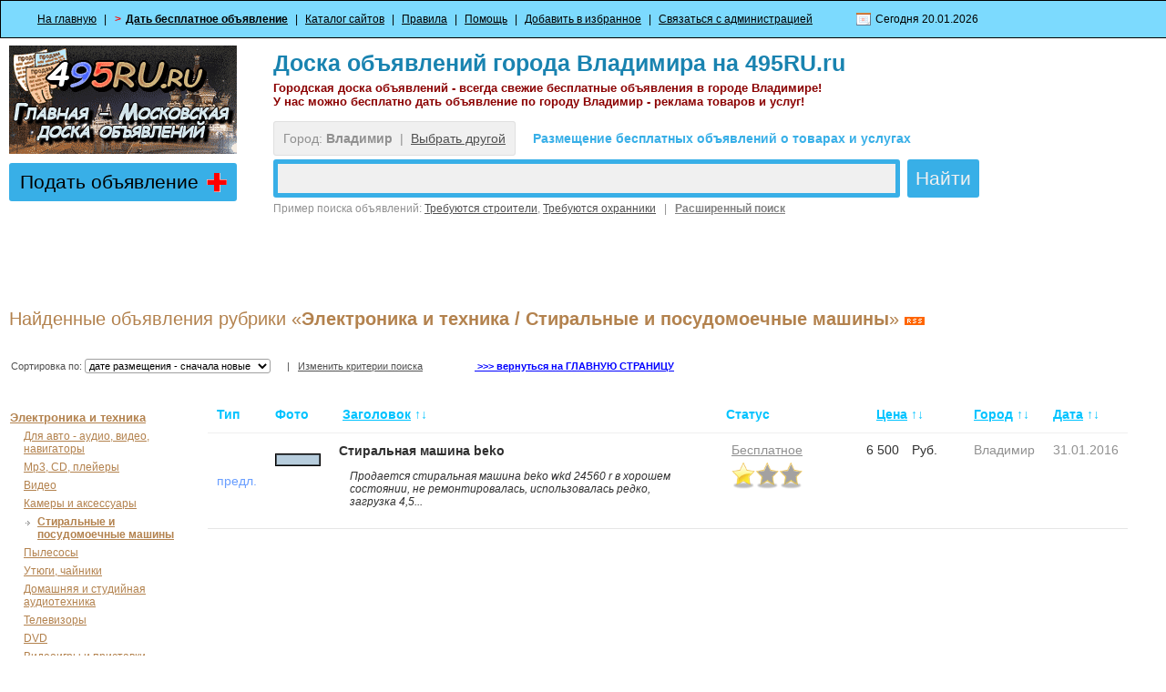

--- FILE ---
content_type: text/html; charset=utf-8
request_url: http://vladimir.495ru.ru/fl/137/142/
body_size: 6091
content:
<!DOCTYPE HTML PUBLIC "-//W3C//DTD HTML 4.01 Transitional//EN" "http://www.w3.org/TR/html4/loose.dtd">
<html>
<head>
<title>Объявления про Электроника и техника / Стиральные и посудомоечные машины - у нас можно дать объвление бесплатно (Сайт бесплатных объявлений 495RU.ru)</title>
<meta NAME="description" CONTENT="Объявления о продаже б.у. и новых стиральных машин - Бесплатные объявление на сайте объявлений 495RU.ru и объявления про Электроника и техника / Стиральные и посудомоечные машины, есть возможность бесплатно разместить объявление.">
<META name="keywords" content="Объявления про Электроника и техника / Стиральные и посудомоечные машины, подать объявление про Электроника и техника / Стиральные и посудомоечные машины, бесплатные объявления Электроника и техника / Стиральные и посудомоечные машины, бесплатные объявления Электроника и техника / Стиральные и посудомоечные машины, Электроника и техника / Стиральные и посудомоечные машины дать объявление, Доска объявлений города Владимира на 495RU.ru"><meta http-equiv="content-language" content="ru">
<meta http-equiv="Content-Type" content="text/html; charset=utf-8">
<meta name="revisit-after" content="1 day">
<link rel="SHORTCUT ICON" href="http://495ru.ru/favicon.ico">
<link href="http://495ru.ru/modules/qplboard/templates/user/qpl.css" rel="stylesheet" type="text/css">
<link href="http://495ru.ru/modules/qauth/templates/user/qa.css" rel="stylesheet" type="text/css">
<link rel="alternate" type="application/rss+xml" title="Новые объявления" href="/_index.php?x&qact=getrss&f=-1">
<script language="javascript" type="text/javascript" src="/modules/qplboard/lang/js.php"></script>
<script language="javascript" type="text/javascript" src="/modules/qplboard/templates/js/cookie.js"></script>
<script language="javascript" type="text/javascript" src="/mohito_api/js/visibility.js"></script>
<script language="javascript" type="text/javascript" src="/mohito_api/js/ajax.js"></script>
<script language="javascript" type="text/javascript" src="/modules/qplboard/templates/js/engine.js"></script>
<script language="javascript" type="text/javascript" src="/modules/qplboard/templates/js/misc.js"></script>
<script language="JavaScript" type="text/javascript" src="/modules/qplboard/templates/js/tt.js"></script>
<script language="JavaScript" type="text/javascript" src="/modules/qauth/js/check.js"></script>
<script language="Javascript" type="text/javascript">
 var g_Path = '';
 var g_CurPage = '/fl/137/142/';
 var g_CheckEmail = true;
 var g_CheckPhone = true;
function urlencode (str) {
    str = (str+'').toString();
    return encodeURIComponent(str).replace(/!/g, '%21').replace(/'/g, '%27').replace(/\(/g, '%28').
                                                                    replace(/\)/g, '%29').replace(/\*/g, '%2A').replace(/%20/g, '+');
}

  function redic(cityid)
 {
   var a = '/_index.php?City=' + cityid + '&qact=set_city&red=' + urlencode(window.location.pathname + window.location.search);
   window.location.href = a;

   return false;
 }
</script>
<script type="text/javascript" src="/highslide/highslide-full.js"></script>
<link rel="stylesheet" type="text/css" href="/highslide/highslide.css" />
<script type="text/javascript">
	hs.graphicsDir = '/highslide/graphics/';
	hs.align = 'center';
	hs.transitions = ['expand', 'crossfade'];
	hs.outlineType = 'rounded-white';
	hs.fadeInOut = true;
	hs.dimmingOpacity = 0.75;
	// define the restraining box
	hs.useBox = false;
	hs.width = 400;
	hs.height = 300;
	// Add the controlbar
	hs.addSlideshow({
		//slideshowGroup: 'group1',
		interval: 5000,
		repeat: false,
		useControls: true,
		fixedControls: 'fit',
		overlayOptions: {
			opacity: 1,
			position: 'bottom center',
			hideOnMouseOut: true
		}
	});
</script>
</head>
<body>
 <div class="main_menu3">
   <div class="main_menu4"><nobr>
   <a href="/" class="menu_item">На главную</a> |
	 &nbsp;&nbsp;<font color="#FF0000"><b>></b></font><a href="http://495ru.ru/q/show_edit_adv/" class="menu_item"><b>Дать бесплатное объявление</b></a> |
   <a target="_blank" href="/links/" class="menu_item">Каталог сайтов</a> |
   <a target="_blank" href="/q/rules/" class="menu_item">Правила</a> |
   <a target="_blank" href="/q/help/" class="menu_item">Помощь</a> |
   <a href="#" class="menu_item" onclick="return bookmark(this, 'Доска бесплатных объявлений', 'http://495ru.ru/');">Добавить в избранное</a> |
   <a target="_blank" href="/freedback/" class="menu_item">Связаться с администрацией</a>
   <span class="datesel">Сегодня 20.01.2026 </span></nobr>
   </div>
</div>
<div class="at_the_top">
   <TABLE cellSpacing=0 cellPadding=0 border=0>
   <tr valign=top>
   <td>
      <a href="/"><img src="/i/logo.png" border=0 alt="Доска объявлений города Владимира на 495RU.ru"></a>
      <a href="http://495ru.ru/q/show_edit_adv/" title="Перейти к запонению формы размещения объявления" class="menu_item_add" style="text-decoration: none"><font color=black>Подать объявление</font> <img src="/i/addmig.gif" align="right"></a>
   </td>
   <td>
     <div class="start_search">
      <h1><a href="/" class="header_link" id="title1">Доска объявлений города Владимира на 495RU.ru</a></h1>
      <h2><div class="header_link" id="title2">Городская доска объявлений - всегда свежие бесплатные объявления в городе Владимире!</div>
      <div class="header_link" id="title3">У нас можно бесплатно дать объявление по городу Владимир - реклама товаров и услуг!</div></h2>
       <div class="cityselstart">
          <span class="selcity">Город: <b>Владимир</b>&nbsp;&nbsp;|&nbsp;&nbsp;<a href="#" onclick="ChooseCity(''); return false;">Выбрать другой</a></span>
<span class="fastcity">		  
<b>Размещение бесплатных объявлений о товарах и услугах</b>
</span>
       </div>
      <TABLE cellSpacing=0 cellPadding=0 border=0>
<form name="searchFrm" method=post>
<input type="hidden" name="qact" value="search_adv">
<input type="hidden" name="SortBy" value="Time">
<input type="hidden" name="Dir" value="d">
<input type="hidden" name="City" value="-1">
<input type="hidden" name="Folder" value="-1">
<input type="hidden" name="Type" value="-1">
<input type="hidden" name="Price_Start" value="">
<input type="hidden" name="Price_End" value="">
<input type="hidden" name="Currency" value="1">
<input type="hidden" name="Period" value="3000">
<input type="hidden" name="OwnerAdvID" value="0">
<TR valign=top>
<TD  colspan=2><input class="input_search_start" name="Phrase" type=text value="">
<div class="search_example">
Пример поиска объявлений: 
<a href="#" onclick="document.forms.searchFrm.Phrase.value='Требуются строители'">Требуются строители</a>, 
<a href="#" onclick="document.forms.searchFrm.Phrase.value='Требуются охранники'">Требуются охранники</a>

&nbsp;&nbsp;|&nbsp;&nbsp;
<b><a href="/q/show_search_adv/" class="menu_item_extended">Расширенный поиск</a>    
</b> 
</div>
</TD>
<TD>
&nbsp;&nbsp;<INPUT type=submit class="search_button_start" value="Найти" name=Submit>
</TD>
</form>
                         </TR>
       </TABLE>
    </div>
   </td>
   </tr>
   </table>
</div>
<div class="main_content">
<div align=center style="margin: 0px 0 10px 0; padding: 5px; font-size: 12px;">
<table border="0" width="1000" height="60" cellspacing="0" cellpadding="0">
<tr><td height="50%" width="50%" align="center"><nobr>
<iframe src="http://495ru.ru/service/br1.php" frameborder="0" vspace="0" hspace="0" marginwidth="0" marginheight="0" scrolling="no" width="468" height="60"></iframe>&nbsp;&nbsp;&nbsp;        
</td><td height="50%" width="50%" align="center">
<iframe src="http://495ru.ru/service/br2.php" frameborder="0" vspace="0" hspace="0" marginwidth="0" marginheight="0" scrolling="no" width="468" height="60"></iframe>
</nobr></td></tr></table> 
</div>
<link rel="alternate" type="application/rss+xml" title="Новые объявления 'Электроника и техника / Стиральные и посудомоечные машины'" href="http://495ru.ru/_index.php?x&qact=getrss&f= " />
<FORM name="advForm" method=post>
<input type="hidden" name="qact" value="">
<input type="hidden" name="Type" value="-1">
<input type="hidden" name="Folder" value="142">
<input type="hidden" name="Price_Start" value="">
<input type="hidden" name="Price_End" value="">
<input type="hidden" name="Currency" value="">
<input type="hidden" name="Phrase" value="">
<input type="hidden" name="Custom" value="">
<input type="hidden" name="City" value="24">
<input type="hidden" name="Period" value="">
<input type="hidden" name="SortBy" value="">
<input type="hidden" name="SortedBy" value="TimeOriginated">
<input type="hidden" name="Dir" value="d">
<input type="hidden" name="pg" value="1">
<input type="hidden" name="OwnerAdvID" value="0">
<span class="page_title">Найденные объявления рубрики &laquo;<strong>Электроника и техника / Стиральные и посудомоечные машины</strong>&raquo;&nbsp;<a href="/_index.php?f=142&qact=getrss"><img src="/i/rss.gif" border=0></a></span>
<div class="found">
  <div style="margin: 10px 0 0 0; font-size: 12px;">
  </div>
<table cellspacing=0 cellpadding=0 border=0 style="margin-left: 2px; margin-bottom: 25px;">
	<tr>
		<td valign=top>
			<div class="make_clear"><div class="sort_by" style="float: left;">Сортировка по: <select name="sort_select" onchange="ChangeSort()"><option value="Folder-a" >рубрике, от А до Я</option><option value="Folder-d" >рубрике, от Я до А</option><option value="Header-a" >заголовку, от А до Я</option><option value="Header-d" >заголовку, от Я до А</option><option value="TimeOriginated-a" >дате размещения - сначала старые</option><option value="TimeOriginated-d" selected>дате размещения - сначала новые</option><option value="City-a" >городу, от А до Я</option><option value="City-d" >городу, от Я до А</option><option value="Price-a" >цене - возрастанию</option><option value="Price-d" >цене - убыванию</option><option value="ViewMonth-a" >популярности - возрастанию</option><option value="ViewMonth-d" >популярности - убыванию</option></select> &nbsp;&nbsp;&nbsp;&nbsp;
                        | &nbsp;&nbsp;<a href="#" onclick="return makesubmitadvForm('show_search_adv');">Изменить критерии поиска</a> &nbsp;&nbsp;&nbsp;&nbsp;&nbsp;&nbsp;&nbsp;&nbsp;&nbsp;&nbsp;&nbsp;&nbsp;&nbsp;&nbsp;&nbsp;&nbsp;&nbsp;&nbsp;<a class="page_title" href="/"><b><font color=blue> >>> вернуться на ГЛАВНУЮ СТРАНИЦУ</font></b></a></div>	
		</td>
	</tr>
</table>
</form>
<p>
<table width="100%" cellspacing=0 cellpadding=0 border=0 style="margin-left: -2px;">
  <tr valign=top>
  <td width=220>
     <div style="padding: 0 10px 20px 0" align=left>
              <p>
<table cellspacing=0 cellpadding=3 border=0>

<tr valign=top>
	<td>
		<nobr><a class="sidemenu_top" href="/f/137/">Электроника и техника</a></nobr>
	</td>
</tr><tr valign=top>
	<td>
			<a class="sidemenu_other" href="/fl/137/138/">Для авто - аудио, видео, навигаторы</a>
	</td>
</tr><tr valign=top>
	<td>
			<a class="sidemenu_other" href="/fl/137/139/">Mp3, CD, плейеры</a>
	</td>
</tr><tr valign=top>
	<td>
			<a class="sidemenu_other" href="/fl/137/140/">Видео</a>
	</td>
</tr><tr valign=top>
	<td>
			<a class="sidemenu_other" href="/fl/137/141/">Камеры и аксессуары</a>
	</td>
</tr><tr valign=top>
	<td>
			<a class="sidemenu_selected" href="/fl/137/142/">Стиральные и посудомоечные машины</a>
	</td>
</tr><tr valign=top>
	<td>
			<a class="sidemenu_other" href="/fl/137/143/">Пылесосы</a>
	</td>
</tr><tr valign=top>
	<td>
			<a class="sidemenu_other" href="/fl/137/144/">Утюги, чайники</a>
	</td>
</tr><tr valign=top>
	<td>
			<a class="sidemenu_other" href="/fl/137/145/">Домашняя и студийная аудиотехника</a>
	</td>
</tr><tr valign=top>
	<td>
			<a class="sidemenu_other" href="/fl/137/146/">Телевизоры</a>
	</td>
</tr><tr valign=top>
	<td>
			<a class="sidemenu_other" href="/fl/137/147/">DVD</a>
	</td>
</tr><tr valign=top>
	<td>
			<a class="sidemenu_other" href="/fl/137/148/">Видеоигры и приставки</a>
	</td>
</tr><tr valign=top>
	<td>
			<a class="sidemenu_other" href="/fl/137/149/">Холодильники</a>
	</td>
</tr><tr valign=top>
	<td>
			<a class="sidemenu_other" href="/fl/137/150/">Кондиционеры и обогреватели</a>
	</td>
</tr><tr valign=top>
	<td>
			<a class="sidemenu_other" href="/fl/137/151/">Швейные и вязальные машины</a>
	</td>
</tr><tr valign=top>
	<td>
			<a class="sidemenu_other" href="/fl/137/152/">Ремонт и сервис</a>
	</td>
</tr><tr valign=top>
	<td>
			<a class="sidemenu_other" href="/fl/137/153/">Другое</a>
	</td>
</tr>

</table>
     </div>

<div style="padding: 50px 10px 20px 0; font-size: 12px;" align=left>
<br>
<noindex>
<center><script type="text/javascript" src="//yandex.st/share/share.js"
charset="utf-8"></script>
<div class="yashare-auto-init" data-yashareL10n="ru" data-yashareImage="http://495ru.ru/apsocico.gif" 
 data-yashareType="none" data-yashareQuickServices="odnoklassniki,vkontakte,facebook,twitter,yaru,moimir,lj,friendfeed,moikrug,gplus"></div> 
</center>
</noindex>
<br>

<div style="padding: 550px 0px 0px 0; font-size: 12px;" align=left>
<a rel="nofollow" target="_blank" href="http://495ru.ru/service/reggy.php" title="Реклама сайта в каталогах сайтах"><img src="http://495ru.ru/service/tic240x600.gif" alt="Реклама сайта в каталогах сайтах" border="0" width="220" height="360" hspace="0" vspace="0"></a></center>
</div>

<div style="padding: 550px 10px 300px 10px; font-size: 12px;" align=left>

<!-- Yandex.RTB R-A-5369-9 -->
<div id="yandex_rtb_R-A-5369-9"></div>
<script type="text/javascript">
    (function(w, d, n, s, t) {
        w[n] = w[n] || [];
        w[n].push(function() {
            Ya.Context.AdvManager.render({
                blockId: "R-A-5369-9",
                renderTo: "yandex_rtb_R-A-5369-9",
                async: true
            });
        });
        t = d.getElementsByTagName("script")[0];
        s = d.createElement("script");
        s.type = "text/javascript";
        s.src = "//an.yandex.ru/system/context.js";
        s.async = true;
        t.parentNode.insertBefore(s, t);
    })(this, this.document, "yandexContextAsyncCallbacks");
</script>


</div>
 
 
 
 
</div>
  </td>
  <td>
  <table cellspacing=0 cellpadding=0 border=0 width="100%">
  		<tr>
  			<th align=left>Тип</th>
  			<th align=left>Фото</th>
  			<th align=left width="45%"><a href="#" style="padding-left: 4px;" onclick="return sort('Header', '')" title="Сортировка по заголовку">Заголовок</a> <span class="arrows">&uarr;&darr;</span></th>
  			<th align=left>Статус</th>
  			<th align=right width="12%"><span style="padding-right: 35px;"><a href="#" onclick="return sort('Price', '')" title="Сортировка по цене">Цена</a> <span class="arrows">&uarr;&darr;</span></span></th>
  			<th align=left><a href="#" onclick="return sort('City', '')" title="Сортировка по городу">Город</a> <span class="arrows">&uarr;&darr;</span></th>
  			<th align=left><a href="#" onclick="return sort('Time', '')" title="Сортировка по дате">Дата</a> <span class="arrows">&uarr;&darr;</span></th>
  		</tr>
  		<tr valign=top height=70>
<td align=center valign=middle class="fadv eobg0">
 <span style="color: #699eff">предл.</span>
</td>
<td align=center valign=center class="fadv eobg0">
<img class="with_photo" src="/i/shot.gif" title="Бесплатное объявление, предпросмотр фото не доступен" border=0>
</td>
<td valign="top" class="fadv eobg0">
  <h4>
      <nobr><a target="_blank" href="http://495ru.ru/number/1016370/">Стиральная машина beko</a></nobr>
  </h4><div class="short_comments"><i>Продается стиральная машина beko wkd 24560 r в хорошем состоянии, не ремонтировалась, использовалась редко, загрузка 4,5...</i></div>
</td>
<td valign="top" align="center" class="fadv eobg0">
<noindex><a rel=nofollow target=_blank class="uarr" href="/?qact=pay&id=1016370" title="Получить подробности">Бесплатное</a></noindex>
<br><img src="/i/starone.gif" width=80 height=30 hspace=5 vspace=5 alt="Простое объявление" border=0>
</td>
<td class="fadv eobg0" align=right width="17%">
  <nobr><div class="price_pane"><span class=rub>Руб.</span> 
        <div class="price"><span class="cursign">&nbsp;</span>6 500</div>
        </div></nobr>
</td>
<td class="fadv eobg0">
  Владимир
</td>
<td class="fadv datcol eobg0">
  31.01.2016
</td>
</tr>

  </table>
  </td>
  <td>
   <div style="width: 20px;"></div>
  </td>
</tr> 
</table>
<p>Всего <b>1</b> объявлений.
<p>Страница <span class="page_selected">1</span> 
</div>
     <div style="padding: 0 20px 20px 0; font-size: 12px;" align=left>
    </div>
</div>
<div class="footer">
  <nobr> <a href="/">На главную доски</a>&nbsp;&nbsp;|&nbsp;&nbsp;<a href="/q/show_edit_adv/">Подать объявление</a>&nbsp;&nbsp;|&nbsp;&nbsp;<a href="/q/show_search_adv/">Поиск объявлений</a>&nbsp;&nbsp;|&nbsp;&nbsp; |&nbsp;&nbsp;<a target="_blank" href="/freedback/">Тех.поддержка</a>&nbsp;&nbsp; <noindex>|&nbsp;&nbsp;<a target="_blank" href="https://addcatalogs.manyweb.ru/list/page_914.html">Лучшие сайты...</a>.</noindex></nobr>
  <p>
<nobr>&copy; 2007-2018. Администрация 495ru.ru не несёт ответственности за качество оказываемых услуг и продаваемых вещей, <br>а так же за достоверность контактных и других данных размещённых на сайте третьеми лицами. Доска объявлений г. Владимир. <br> 

</nobr> 
  
</div>
<!-- Yandex.Metrika counter -->
<script type="text/javascript" >
   (function(m,e,t,r,i,k,a){m[i]=m[i]||function(){(m[i].a=m[i].a||[]).push(arguments)};
   m[i].l=1*new Date();k=e.createElement(t),a=e.getElementsByTagName(t)[0],k.async=1,k.src=r,a.parentNode.insertBefore(k,a)})
   (window, document, "script", "https://mc.yandex.ru/metrika/tag.js", "ym");

   ym(45973854, "init", {
        clickmap:true,
        trackLinks:true,
        accurateTrackBounce:true,
        webvisor:true
   });
</script>
<noscript><div><img src="https://mc.yandex.ru/watch/45973854" style="position:absolute; left:-9999px;" alt="" /></div></noscript>
<!-- /Yandex.Metrika counter -->

<div id="please_wait">Запрос выполняется. Пожалуйта, подождите.</div>
<div id="city_list"></div>
<div id="mess" class="abs"></div>
</body>
</html>

--- FILE ---
content_type: text/css
request_url: http://495ru.ru/modules/qplboard/templates/user/qpl.css
body_size: 3267
content:
body
{
  margin: 0;
  padding: 0;
  font-family: Arial;
}

.main_content
{
  margin: 0px 20px 20px 10px;
  color: #303030;
  font-size: 13px;
}

.newhead
{
  font-size: 10px;
  color: Black;
  display: none;
  text-decoration: none;
}

.header_link
{
  text-decoration: none;
}

.header_link:hover
{
  text-decoration: underline;
}

.stats
{
  font-size: 11px;
  color: #707070;
}

.at_the_top
{
#  padding: 10px 30px 20px 10px;
  padding: 50px 30px 20px 10px;
}

.at_the_top H1, .at_the_top H1 A
{
  color: #1983b0;
  font-weight: 100;
  font-weight: bold;
  font-size: 25px;
  padding: 0;
  margin: 5px 0 5px 0;
}

.at_the_top H2, .at_the_top H2 A
{
  color: #8B0000;
  font-weight: 100;
  font-size: 13px;
  font-weight: bold;
  padding: 0;
  margin: 0 0 15px 0;
}

.datesel
{
  margin-left: 40px;

  background-image: url(/i/calendar-icon.png);
  background-repeat: no-repeat;
  padding: 0 0 0 21px;
  background-position: 0 -2px;
  line-height: 20px;
}

.cityselstart
{
  color: #38afe7;
  font-size: 14px;
  margin: 25px 0 15px 0;
}

.search_example
{
  font-size: 12px;
  margin: 5px 0 0 0;
  color: #909090;
}

.main_menu
{
  color: #909090;
}

.menu_item_add
{
  display: block;
  margin: 10px 0 0 0;
  font-size: 21px;
  text-align: center;

  border: 5px solid #38afe7;
  background: #38afe7;
  color: #F0F0F0;
  padding: 4px;

  -moz-border-radius: 3px; /* Firefox */
  -webkit-border-radius: 3px; /* Safari, Chrome */
  -khtml-border-radius: 3px; /* KHTML */
  border-radius: 3px; /* CSS3 */
  behavior: url(/modules/qplboard/templates/user/border-radius.htc);
}

.city_chooser A.add_adv
{
  color: #009b0f;
}

.menu_item_extended
{
  color: #808080;
}

.main_menu3
{
  background-color: #7CDAFE;
  color: #000000;
  font-size: 12px;
  padding: 10px;
    position:fixed;
    top:0;
    left:0;
    z-index:100;
    width:100%;
    border: 1px solid #000000;
}

.main_menu4
{
  margin-left: 25px;
}

.main_menu4 A
{
  color: #000000;

}

.menu_item
{
  padding-left: 5px;
  margin-right: 5px;
}

.menu_item:hover
{
  margin-right: 5px;
  padding-left: 5px;
  color: #FF0000;
}

.search_button_start
{
  font-size: 11px;
}



/* ----------------------------------------------- */

.short_search_title
{
  font-size: 20px;
  color: #606060;
  margin-bottom: 5px;
}

#ssearch_id
{
  display: none;
}

.special_title
{
  font-size: 20px;
  color: #606060;
  margin-bottom: 3px;
  text-align: center;
}
.special_podtitle
{
  font-size: 12px;
  color: red;
  margin-bottom: 5px;
  text-align: center;
}
.specials_pane
{
  border: 1px solid #d0d090;
  background: #fcedbb;
  color: #404040;
  padding: 0;
  margin: 0 10px 5px 0;
  width: 360px;

  -moz-border-radius: 3px; /* Firefox */
  -webkit-border-radius: 3px; /* Safari, Chrome */
  -khtml-border-radius: 3px; /* KHTML */
  border-radius: 3px; /* CSS3 */
  behavior: url(/modules/qplboard/templates/user/border-radius.htc);
}

.specials_split
{
  background-color: #d0d090;
  height: 1px;
}

.specials
{
  display: block;
  background-color: #fcedbb;
  margin: 7px 10px 0px 10px;
  font-size: 12px;
  color: #505050;
}
.specialsdirect
{
  display: block;
  background-color: #C4E7F5;
  width: 340px;
  padding: 10px;
  font-size: 12px;
  color: #505050;
}
.specialsnews
{
  display: block;
  background-color: #fcedbb;

  width: 340px;
  padding: 10px;
  font-size: 12px;
  color: #505050;
}

.specialsnews A
{
  color: #9b000f;
  font-weight: 600;
}
.specialsrek
{
  display: block;
  background-color: #FFFF75;
  height: 70px;
  padding: 10px;
  font-size: 12px;
  color: #505050;
}
.specialsrek A
{
  color: blue;
  font-size: 16px;
}
.specials A
{
  color: #9b000f;
  font-weight: 600;
  text-decoration: none;
}

.specials_empty
{
  display: block;
  background-color: #fcedbb;
  height: 50px;
  padding: 10px 10px 20px 10px;
  font-size: 12px;
  color: #505050;
}

.specials_empty A
{
  font-weight: 700;
  color: #ff7e00;
}

/* ----------------------------------------------- */

.page_title
{
  padding-bottom: 1px;
  font-size: 20px;
  color: #b3824e;
}

.section_header
{
  font-size: 20px;
  font-weight: 100;
  color: #303030;
}

/* ----------------------------------------------- */

.np1_1
{
}

.np2_1
{
}

.col0 
{
}

.col1
{
}

.col2
{
}


.np0_0 A, .np1_0 A, .np2_0 A, .np3_0 A
{
  color: #0092E0;
  font-size: 20px;
  font-weight: 100;
  display: inline;
  margin-bottom: 20px;
  background-image: url(/i/folder.gif);
  background-repeat: no-repeat;
  padding: 0 0 0 35px;
  background-position: 0 -1px;
    line-height: 50px;
      margin: 0;
}

.np0_1 A, .np1_1 A, .np2_1 A, .np3_1 A
{
  text-decoration: none;
  font-size: 15px;
  color: #404040;
  display: inline;
  font-weight: 100;
  line-height: 22px;

  background-image: url(/i/marker.gif);
  background-repeat: no-repeat;
  padding: 0 0 0 10px;
  background-position: 0 4px;

  margin: 0;
}

.np2_1
{
  margin-bottom: 15px;
}

.num_in_folder
{
  font-size: 9px;
  color: #0092E0;
  margin-right: 10px;
}

.folder_column
{
 margin-left: 1px;
}

.folder_column2 .np0_0 A, .folder_column2 .np1_0 A, .folder_column2 .np2_0 A, .folder_column2 .np3_0 A
{
  font-size: 17px;

  color: #0092E0;
  display: inline;
  font-weight: 100;
  line-height: 40px;
  margin-right: 40px;
  
  background-image: url(/i/folder2.gif);
  background-repeat: no-repeat;
  padding: 0 0 0 32px;
    line-height: 50px;
}

.folder_column a:hover
{
  text-decoration: underline;
  color: #909090;
}

.folder_path
{
  margin-bottom: 10px;
}


.folder_top_path
{
  font-size: 20px;
  color: #606060;
}

.folder_top_path A
{
  color: #707070;
  text-decoration: underline;
}

/* ----------------------------------------------- */

.city_chooser
{
  margin: 0 0 10px 40px;
  font-size: 15px;
  font-weight: 700;
  color: #909090;
  padding: 20px;
  background-color: #F0F0F0;
  width: 270px;
  float: right;
}

.city_chooser A
{
  font-size: 13px;
  text-decoration: underline;
}

/* ----------------------------------------------- */

.fresh_title
{
  font-size: 20px;
  color: #606060;
  margin: 0px 0 5px 0px;
}

.new_pane
{
  border: 1px solid #F0f0ff;
  color: #404040;
  margin: 20px 0px 20px 0;
  background: #FFF;

  -moz-border-radius: 3px; /* Firefox */
  -webkit-border-radius: 3px; /* Safari, Chrome */
  -khtml-border-radius: 3px; /* KHTML */
  border-radius: 3px; /* CSS3 */
  behavior: url(/modules/qplboard/templates/user/border-radius.htc);

}
#boards
{
  display: none;
  margin: 5px 0px 0px 0px;
  padding: 10px;
  font-size: 12px;
  color: #black;
  background-color: #F6F6F6;
  width: 670px;
}

#news
{
  display: none;
  margin: 5px 0px 0px 0px;
  padding: 10px;
  font-size: 12px;
  color: #black;
  background-color: #F6F6F6;
}

.newadv_split
{
  background-color: #F0f0ff;
  height: 1px;
}

.sacnew_1
{
  background-color: #FAFAFA; 
}

.sacnew_0
{
  background-color: #F5F5F5; 
}

.new_adv
{
  display: block;
  padding: 10px;
  font-size: 13px;
  color: #505050;
}

.new_city
{
  color: #00729f;
}

.new_small
{
  font-size: 11px;
  color: #A0A0A0;
}


.new_link
{
  font-size: 14px;
  color: #b3824e;
  display: block;
  margin-bottom: 10px;
}

/* ----------------------------------------------- */

.how_to_special
{
  font-size: 12px;
  color: #707070;
  margin: 5px 0 0 22px;
  display: block;
  font-weight: 700;

}

#add_url
{
  display: none;
}

#hidden_area
{
  display: none;

  margin: 5px 0px 0px 0px;
  padding: 10px;
  font-size: 11px;
  color: #707070;
  background-color: #F6F6F6;
  
}

/* ----------------------------------------------- */

.footer
{
  border: 1px solid #F0F0F0;
  background: #FFF;
  margin: 20px 40px 40px 10px;
  font-size: 12px;
  color: #909090;
  padding: 20px;

  -moz-border-radius: 3px; /* Firefox */
  -webkit-border-radius: 3px; /* Safari, Chrome */
  -khtml-border-radius: 3px; /* KHTML */
  border-radius: 3px; /* CSS3 */
  behavior: url(/modules/qplboard/templates/user/border-radius.htc);

}

.counters
{
  margin: 20px 0 0 40px;
}

.sape_block 
{
  margin: 0px 40px 20px 40px;
  font-size: 10px;
  color: #D0D0D0;
  background: #FFF;
  padding: 20px;
  border: 1px solid #F0F0F0;

  -moz-border-radius: 3px; /* Firefox */
  -webkit-border-radius: 3px; /* Safari, Chrome */
  -khtml-border-radius: 3px; /* KHTML */
  border-radius: 3px; /* CSS3 */
  behavior: url(/modules/qplboard/templates/user/border-radius.htc);
}

.sape_block a
{
 color: #D0D0D0;
}

/* ----------------------------------------------- */



a 
{
  color: #505050;
}

a:hover
{
  text-decoration: none;
}

.error_message
{
  color: red;
}

h3
{
  padding: 0;
  margin: 0 0 0 10px;
  font-size: 14px;
  color: #303030;
  font-weight: 700;
  font-family: Arial ;
  margin-bottom: 10px;
}

.fadv_start_hdr
{
  color: #00c3ff;
  font-weight: 700;
  border-bottom: 1px solid #C0C0C0;
}

.fadv_start
{
  font-size: 11px;
  color: #505050;
}

.eobg0
{
  border-bottom: 1px solid #E6E6E6;
}

.eobg1
{
  border-bottom: 1px solid #E0E0E0;
}

input, select, textarea
{
  font-size: 13px;

  border: 1px solid #A0A0A0;
  background: #FFF;
  color: #505050;
  padding: 4px;

  -moz-border-radius: 3px; /* Firefox */
  -webkit-border-radius: 3px; /* Safari, Chrome */
  -khtml-border-radius: 3px; /* KHTML */
  border-radius: 3px; /* CSS3 */
  behavior: url(/modules/qplboard/templates/user/border-radius.htc);
}

.sort_by, .sort_by SELECT
{        
  font-size: 11px;
  margin-top: 5px;
}

.make_clear, .make_clear a 
{
  margin-top: 12px;
  color: #505050; 
  font-size: 11px;
}

.found h4 a 
{
  color: #303030;
  text-decoration: none;
}

.found h4 a:hover 
{
  color: #303030;
  text-decoration: underline;
}

.found th
{
  color: #00c3ff;
  font-size: 14px;
  font-weight: 700;
  border-bottom: 1px solid #F0F0F0;
  padding: 10px;
  margin: 0 0 10px 0;
  height: 20px;
}

.found th a
{
  color: #00c3ff;
  font-weight: 700;
}

.found a:hover
{
  color: #909090;
  text-decoration: none;
}


.rub
{
  width: 2.5em;
  display: block;
  float: right;
  color: #303030;
  padding-left: 0.5em;
}

.price
{
  display: block;
  float: right;
  color: #303030;
  position: relative;
  top: 0;
  left: 0;
}

.cursign
{
  color: #303030;
}

.found h4 
{
  padding: 1px 0 1px 0;
  margin: 0;
  color: #303030;
  font-weight: 100;
  font-family: Arial ;
}

.found .eobg1
{
  border-bottom: 1px solid #F0F0F0;
  background-color: #F6F6F6;
}

.price_pane
{
  padding-right: 20px; 
}

.fadv
{
  padding: 10px;
  color: #909090;
  font-size: 14px;
}

h5.folder_name
{
  color: #404040;
  display: inline;
  padding: 0;
  margin: 0;
  font-weight: 100;
}

.fadv_sel
{
  padding: 10px;
  color: #303030;
  font-size: 14px;
  background-color: #A6dcff;
}

.fadv_sel h4
{
  font-weight: 700;
}
.fadv h4
{
  font-weight: 600;
}
.fadv_spec
{
  background-color:#FFFFE0; 
  color: #FF7E00; 
  font-weight: bold; 
  border:1px solid #D0F0FF; 
  padding: 3px;
}

.pay_pane
{
  background-color:#F0F0F0; 
  padding: 10px;
  width: 800px;
}

.pay_pane input, select, textarea
{
  background: white;
  color: black;
  padding: 0px;
  behavior: black;
}

.page_selected, .page_selected a
{
  padding: 1px 8px 1px 8px;
  background-color: #b3824e;
  text-decoration: none;
  margin: 0 5px 0 0;
  font-weight: 700; 
  color: #1D1D1D;
}

.not_page_selected a 
{
  padding: 1px 8px 1px 8px;
  background-color: #E0E0E0;
  text-decoration: none;
  margin: 0 5px 0 0;
  font-weight: 700; 
  color: #1D1D1D;
}

.comments
{
  font-size: 11px;
  color: #909090;
}

.sms
{
 border-left: 1px solid #FF6060; 
 padding-left: 10px;
 font-size: 11px; 
}

.gui_form
{
  width: 95%;
}

.not_found
{
  padding-top: 20px;
  padding-bottom: 20px;
  color: #FF6060;
}

h2.adv, h3.adv {
 display: block; 
 padding: 10px 0 10px;
 font-size: 18px;
}

.view_count
{
  font-size: 11px; 
  padding: 0px 0 30px 0;
  color: #808080;
}

.detailed
{
  background-color: #F0F0E0;
}

.uarr {
  color: #909090;
  padding-left: 0px;
}

.email_send
{
  color: #303030;
  padding: 30px;
  
}

.with_photo 
{
  margin-top: 1px;
}

.sidemenu_top {
  font-weight: 700;
  font-size: 12px;
  display: block;
  color: #303030;
  font-size: 13px;
  color: #b3824e;
}

.sidemenu_selected {
  padding: 0 0 0 15px;
  margin-left: 15px;

  background-image: url(/i/arr.gif);
  background-position: 0px 2px;
  background-repeat: no-repeat;

  font-weight: 700;
  font-size: 12px;
  display: block;
  color: #b3824e;
}


.sidemenu_other {
  margin-left: 15px;

  font-weight: 100;
  font-size: 12px;
  display: block;
  color: #b3824e;
}

.short_comments
{
  padding: 12px;
  color: #303030;
  font-size: 12px;
}

#city_list
{
  display: none;
  color: #303030;
  border: 3px solid #B0B0B0;
  font-size: 12px;
  background-color: #fdeebc; 
  padding: 20px;
  width: 250px;
  height: 350px;
  overflow: auto;

  position: absolute;
  top: 185px;
  left: 485px;
  z-index: 1000;
}

.cli, .cli A
{
  font-size: 13px;
  color: #303030;
  display: block;
  padding: 1px;
}

.clim, .clim A
{
  font-size: 13px;
  color: #000000;
  display: block;
  font-weight: 700; 
  padding: 1px;
}

#please_wait
{
  display: none;
  color: #303030;
  text-align: center;
  font-weight: 700;
  font-size: 14px;
  background-color: #fdeebc; 
  padding: 20px;
  width: 200px;
  height: 50px;

  position: absolute;
  top: 400px;
  left: 50%;
  margin-left: -100px;
  z-index: 1000;

}

#wait_reload 
{
  display: none;
  color: #303030;
  text-align: center;
  font-weight: 700;
  font-size: 12px;
  background-color: #fdeebc; 
  padding: 20px;
  width: 200px;
  height: 35px;

  position: absolute;
  top: 0;
  left: 0;
  z-index: 1000;
}

#wrap_wait_reload
{
  position: relative;
  height: 1px;
}

.shotsarchive
{
  margin-left: 10px;
}

.specials .qprice
{
}

.fadv_start .qprice
{
  display: inline;
}

.fadv .qprice, .fadv_sel .qprice
{
#  position: absolute;
#  z-index: 100;
  left: -32px;
}

.sold
{
  color: #800000;
  font-size: 20px;
}

.notsold
{
  color: #008000;
  font-size: 20px;
}

.abs
{
  position: absolute;
  visibility: hidden;
  width: 300px;
  background-color: #fdfdbc;
  border: 1px solid #b7a461;
  display: none;
}

#loginform
{
  display: none;
  position: absolute;
  top: 30px;
  left: 50%;
  border: 1px solid #F0F0F0;
  background: #fdeebc;
  padding: 0 20px 20px 20px;
}

#loginform .qa_login, #loginform .qa_missed
{
  border: 1px solid #909090;
  behavior: none;
}

#loginform .qa_submit
{
  background: #38afe7;
  behavior: none;
  color: #fdeebc;
}

.complain
{
  display: none;
  border: 1px solid #F0F0F0;
  background: #FFFFF0;
  padding: 20px;
  font-size: 12px;
  width: 450px;
}

.complain .qa_login, .complain .qa_missed, .pay_pane .qa_login
{
  border: 1px solid #909090;
  behavior: none;
}

.pay_pane .qa_submit, .complain .qa_submit
{
  background: #38afe7;
  behavior: none;
  color: #fdeebc;
}


.adlist
{
  padding: 10px;
  text-alignment: center;
  color: #007FFF;
#  background: #E2E2E2;
}

.start_search
{
  margin: 3px 0 0 40px;
}

.input_search_start
{
  font-size: 21px;
  width: 670px;

  border: 5px solid #38afe7;
  background: #F0F0F0;
  color: #404040;
  padding: 4px;

  -moz-border-radius: 3px; /* Firefox */
  -webkit-border-radius: 3px; /* Safari, Chrome */
  -khtml-border-radius: 3px; /* KHTML */
  border-radius: 3px; /* CSS3 */
  behavior: url(/modules/qplboard/templates/user/border-radius.htc);
}

.qa_submit, .submit_button, .search_button_start
{
  font-size: 21px;

  border: 5px solid #38afe7;
  background: #38afe7;
  color: #F0F0F0;
  padding: 4px;

  -moz-border-radius: 3px; /* Firefox */
  -webkit-border-radius: 3px; /* Safari, Chrome */
  -khtml-border-radius: 3px; /* KHTML */
  border-radius: 3px; /* CSS3 */
  behavior: url(/modules/qplboard/templates/user/border-radius.htc);
}

.selcity
{
  margin: 0 0 0 0;
  padding: 10px;
  border: 1px solid #E0E0E0;
  background: #F0F0F0;
  color: #909090;

  -moz-border-radius: 3px; /* Firefox */
  -webkit-border-radius: 3px; /* Safari, Chrome */
  -khtml-border-radius: 3px; /* KHTML */
  border-radius: 3px; /* CSS3 */
  behavior: url(/modules/qplboard/templates/user/border-radius.htc);
}

.account
{
  margin-left: 40px;

  background-image: url(/i/key-icon.png);
  background-repeat: no-repeat;
  padding: 0 0 0 21px;
  background-position: 0 0;
  line-height: 20px;
}

.advtxt
{
  font-size: 13px;
  padding-bottom: 20px;
  font-color: #909090;
}

.simlist
{
  padding: 20px;
  border: 1px solid #F0F0F0;
  background: #FFFFF0;
  width: 400px;
  -moz-border-radius: 3px; /* Firefox */
  -webkit-border-radius: 3px; /* Safari, Chrome */
  -khtml-border-radius: 3px; /* KHTML */
  border-radius: 3px; /* CSS3 */
  behavior: url(/modules/qplboard/templates/user/border-radius.htc);
}

.lf 
{
  padding: 20px 0 20px 40px;
  font-size: 10px;
  color: #D0D0D0;
}

.lf a
{
 color: #D0D0D0;
}

.loadpic
{
  padding: 20px;
  border: 1px solid #F0F0F0;
  background: #FFFFF0;

  -moz-border-radius: 3px; /* Firefox */
  -webkit-border-radius: 3px; /* Safari, Chrome */
  -khtml-border-radius: 3px; /* KHTML */
  border-radius: 3px; /* CSS3 */
  behavior: url(/modules/qplboard/templates/user/border-radius.htc);
}

.fastcity
{
  margin-left: 15px;
  color: #38afe7;
}

.fastcity A, .fastcity A:hover
{
  color: #38afe7;
}

.direct_start
{
  font-size: 13px;
  margin: 15px 0 0 -5px;
}

.direct_ad
{
  margin-left: -7px; 
  font-size: 12px;
}

--- FILE ---
content_type: application/javascript
request_url: http://vladimir.495ru.ru/mohito_api/js/visibility.js
body_size: 286
content:
/*****************************************************************
 * Mohito CMS -- Javascript
 *
 * Mohito.ru, 2007
 * Greg V. Zemskov, gz@mohito.ru
 *****************************************************************/
   
  // ======================================================
  function $(par_Obj) { return(document.getElementById(par_Obj)); }


  // ======================================================
  function $S(par_Obj) { return($(par_Obj).style); }

  // ======================================================
  function MakeHidden(par_ObjectID) {
    par_ObjectID.style.display = 'none';
  }

  // ======================================================
  function IfVisible(par_ObjectID) {
    return par_ObjectID.style.display != 'none';
  }

  // ======================================================
  function MakeVisible(par_ObjectID) {
    par_ObjectID.style.display = 'block';
  }

  // ======================================================
  function GetObject(par_ObjectName) {
    return document.getElementById(par_ObjectName);
  }

